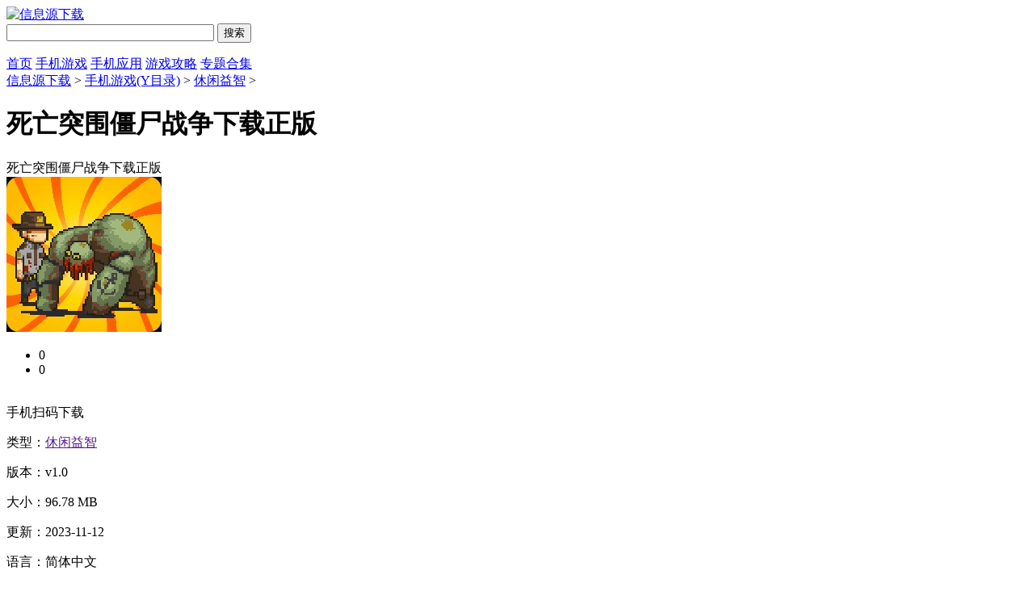

--- FILE ---
content_type: text/html
request_url: https://www.xxydnzz.net/y/17878.html
body_size: 8859
content:

<!doctype html>
<html>
<head>
<meta charset="gb2312">
<title>死亡突围僵尸战争-死亡突围僵尸战争下载中文-信息源下载</title>
<meta name="description" content="死亡突围僵尸战争是一款僵尸射击手机游戏。 死亡突围僵尸战争下载中文这款游戏给用户带来的画风并不像传统僵尸骗局那样血腥。 游戏风格有趣，操作简单易上手。 这是一款非常好的游戏。在他逃亡的路上，道路被封闭，城市的街道上布满了各种嗜血的丧尸。">
<meta name="keywords" content="死亡突围僵尸战争下载最新版,死亡突围僵尸战争完整版下载">
<link href="/statics/tt_gb/skin_css/gb.css" type="text/css" rel="stylesheet">
<link href="/statics/tt_gb/skin_css/index.css" type="text/css" rel="stylesheet">
<script type="text/javascript" src="/statics/js/jquery-1.8.3.min.js"></script>
<script src="/statics/js/searchword.js"></script>
<!--移动适配-->
    <script type="text/javascript">
        (function(){
            var ua = navigator.userAgent.toLowerCase();
            var bIsIpad = ua.match(/ipad/i) == "ipad";
            var bIsIphoneOs = ua.match(/iphone os/i) == "iphone os";
            var bIsAndroid = ua.match(/android/i) == "android";
            var bIsWM=ua.match(/windows mobile/i)=="windows mobile";
            var host = "//m.xxydnzz.net";
            var pathname = window.location.pathname;
            if(bIsIpad||bIsIphoneOs||bIsAndroid||bIsWM){
                window.location.href =host + pathname;
            }
        })();
    </script>

</head>
<body>
<div class="head">
  
   <div class="header">
      <div class="logo"><a href="/"><img src="https://img.xxydnzz.net/statics/tt_gb/skin_img/logo.png" alt="信息源下载"></a></div>
      
      <div class="sous">
		  <div class="search">
			  <span class="icon"></span>
			  			  <input class="text" type="text" name="keywords" value="" size="30" id="searchfield">
			  <input class="button" type="button" name="dosubmit" id="dosubmit" value="搜索" search_type ="init">
			  <ul tabindex="0" id="searchlist" class="ui-autocomplete ui-front ui-menu ui-widget ui-widget-content ui-corner-all"></ul>
		  </div>
		  <div class="hot_word">
			  <script type="text/javascript" >window.ad_id = '104';</script>
			  <script type="text/javascript" src="/statics/pos_js/a1d.js"></script>
			  <script type="text/javascript" >
				  if(window.ad_global){
					  var s = window.ad_global['104'];
					  if(s){s=window.htmlDecodeByRegExp(s);if(!/<script/.test(s)&&/function/.test(s)){s="<script>"+s+"<\/script>"}document.write(s)};
				  }
			  </script>
		  </div>
      </div>
   </div>
   <div class="nav_box">
	   <div class="nav">
		   <a  href="/">首页</a>
		   <a  href="/games/">手机游戏</a>	   
		   <a  href="/app/">手机应用</a>
		   <a  href="/win10zybcj/">游戏攻略</a>
           <a  href="/zt/">专题合集</a>
	   </div>
   </div>

</div>
<script>
$(document).ready(function () {

    $("#dosubmit").click(function () {

        var keywords = $(".text").val();
        var search_type = $("#dosubmit").attr('search_type');
        if (search_type == null) {
            search_type = 'pc';
        }
        //alert(search_type);return;
        //var url = '//'+window.location.host;
        var search_url = "//s.xxydnzz.net";
        var url = search_url + "/search/?q=" + keywords + "&pdtc=1&search_type=" + search_type;
        window.open(url);

    });
    $(".text").keydown(function (e) {
        if (e.keyCode == 13) {
            var keywords = $(".text").val();
            var search_type = $("#dosubmit").attr('search_type');
            if (search_type == null) {
                search_type = 'pc';
            }
            //alert(search_type);return;
            //var url = '//'+window.location.host;
            var search_url = "//s.xxydnzz.net";
            var url = search_url + "/search/?q=" + keywords + "&pdtc=1&search_type=" + search_type;
            window.open(url);
        }
    });
});
</script>

<link type="text/css" rel="stylesheet" href="/statics/pg/skin_css/pg.css">
<link rel="alternate" media="only screen and(max-width: 640px)"  href="" >
<script type="text/javascript" src="/statics/pg/skin_js/pg.js"></script>


<div class="location"><span></span><a href="/">信息源下载</a> > <a href="https://www.xxydnzz.net/games/">手机游戏(Y目录)</a> > <a href="https://www.xxydnzz.net/games/xxyz/">休闲益智</a> > <h1>死亡突围僵尸战争下载正版</h1></div>
<div class="show_main">
	<!-- 左侧栏 -->
	<div class="show_l">
		<div id="zcgs">
		<div class="show_l1">
			<div class="tit">死亡突围僵尸战争下载正版</div>
			<div class="pic">
				<img src="https://img.xxydnzz.net/uploadfile/2023/1005/20231005030952655.jpg" alt="死亡突围僵尸战争下载正版">
				<span class="cover_125"></span>
											</div>
			<!-- 点赞 -->
			<div class="newdigg">
                <ul class="clearfix">
                    <li class="item"><a onclick="digg(1);"><span class="icon icon-good"></span><span class="count" id="digg_1">0</span></a></li>
                    <li class="item"><a onclick="digg(2);"><span class="icon icon-bad"></span><span class="count" id="digg_2">0</span></a></li>
                </ul>
            </div>

						<div class="show_l2_code" id="showl2Code">
					<div class="bd"> <img src="/api.php?op=CreateQRcode&action=create&l=L&size=4.8&url=http://m.xxydnzz.net/y/17878.html" alt=""> <i class="scan_line" style="top: 114.471px;"></i> </div>
					<div class="ft">手机扫码下载</div>
				</div>

			<div class="show_l2">
				<ul class="clearfix">
				<!-- 下载地址的展示-->
				<script src="/index.php?m=content&c=index&a=show_download_url&id=17878&catid=810&url=http://m.xxydnzz.net/y/17878.html"></script>
				</ul>
			</div>

			<div class="show_l3">
				<p class="text">类型：<a href="" class="b-link" target="_blank">休闲益智</a></p>
				<p class="text">版本：v1.0</p>
				<p class="text">大小：96.78 MB</p>
				<p class="text">更新：2023-11-12</p>
				<p class="text">语言：简体中文</p>
<!--				<p class="text">等级：<span class="lstar lstar4"></span></p>-->
							</div>
		</div>



		<!-- 广告 -->
		
        <!-- 火爆游戏 -->

	    <div class="show_top_list2">
			<h3 class="hd">火爆游戏 <a href="javascript:void(0);" id="anzhuo_huan" class="hyh" onclick="show_anzhuo('anzhuo_B')">换一换</a></h3>
						<ul class="bd" id="anzhuo_A">
									<li>
						<a href="https://www.xxydnzz.net/games/5000.html" target="_blank" title="模拟农场14无限金币版下载">
					<img class="pic" src="https://img.xxydnzz.net/uploadfile/2023/0202/20230202110844663.png" alt="模拟农场14无限金币版下载" />
					<dl class="con">
						<dt>模拟农场14无限金币版下载</dt>
						<dd>50.55 MB</dd>
												<dd>v1.4.8</dd>
					</dl>
						</a>
					</li>
														<li>
						<a href="https://www.xxydnzz.net/games/5001.html" target="_blank" title="火柴人战争遗产2无限钻石版">
					<img class="pic" src="https://img.xxydnzz.net/uploadfile/2023/0202/20230202112548100.png" alt="火柴人战争遗产2无限钻石版" />
					<dl class="con">
						<dt>火柴人战争遗产2无限钻石版</dt>
						<dd>53.85 MB</dd>
												<dd>v1.0.6</dd>
					</dl>
						</a>
					</li>
														<li>
						<a href="https://www.xxydnzz.net/games/5002.html" target="_blank" title="模拟人生4手机版下载">
					<img class="pic" src="https://img.xxydnzz.net/uploadfile/2023/0202/20230202114152572.png" alt="模拟人生4手机版下载" />
					<dl class="con">
						<dt>模拟人生4手机版下载</dt>
						<dd>51.19 MB</dd>
												<dd>v7.06</dd>
					</dl>
						</a>
					</li>
														<li>
						<a href="https://www.xxydnzz.net/games/5123.html" target="_blank" title="香肠派对日服最新版">
					<img class="pic" src="https://img.xxydnzz.net/uploadfile/2023/0208/20230208014026662.png" alt="香肠派对日服最新版" />
					<dl class="con">
						<dt>香肠派对日服最新版</dt>
						<dd>1.87 GB</dd>
												<dd>v15.08</dd>
					</dl>
						</a>
					</li>
														<li>
						<a href="https://www.xxydnzz.net/games/5196.html" target="_blank" title="世界盒子上帝模拟器中文破解版">
					<img class="pic" src="https://img.xxydnzz.net/uploadfile/2023/0210/20230210105342677.jpg" alt="世界盒子上帝模拟器中文破解版" />
					<dl class="con">
						<dt>世界盒子上帝模拟器中文破解版</dt>
						<dd>145.82 MB</dd>
												<dd>v0.14.5</dd>
					</dl>
						</a>
					</li>
														<li>
						<a href="https://www.xxydnzz.net/games/5463.html" target="_blank" title="模拟人生4">
					<img class="pic" src="https://img.xxydnzz.net/uploadfile/2023/0219/20230219020059105.png" alt="模拟人生4" />
					<dl class="con">
						<dt>模拟人生4</dt>
						<dd>51.19 MB</dd>
												<dd>v2.4.141</dd>
					</dl>
						</a>
					</li>
														<li>
						<a href="https://www.xxydnzz.net/y/5663.html" target="_blank" title="植物大战僵尸原版">
					<img class="pic" src="https://img.xxydnzz.net/uploadfile/2023/0223/20230223070933631.png" alt="植物大战僵尸原版" />
					<dl class="con">
						<dt>植物大战僵尸原版</dt>
						<dd>52.12 MB</dd>
												<dd>v1.00.27</dd>
					</dl>
						</a>
					</li>
								</ul>
			<ul  class="bd" id="anzhuo_B" style="display:none">
																																																																																																																	<li>
							<a href="https://www.xxydnzz.net/games/5729.html" target="_blank" title="孤侠魅影安卓版下载">
						<img class="pic" src="https://img.xxydnzz.net/uploadfile/2023/0227/20230227050947670.png" alt="孤侠魅影安卓版下载" />
						<dl class="con">
							<dt>孤侠魅影安卓版下载</dt>
							<dd>2.69 MB</dd>
														<dd>v1.0.3</dd>
						</dl>
							</a>
						</li>
																									<li>
							<a href="https://www.xxydnzz.net/games/5837.html" target="_blank" title="成为老司机安卓版下载">
						<img class="pic" src="https://img.xxydnzz.net/uploadfile/2023/0302/20230302013931771.jpg" alt="成为老司机安卓版下载" />
						<dl class="con">
							<dt>成为老司机安卓版下载</dt>
							<dd>61.12 MB</dd>
														<dd>v1.0.2</dd>
						</dl>
							</a>
						</li>
																									<li>
							<a href="https://www.xxydnzz.net/games/6047.html" target="_blank" title="冲锋吧精灵无限扭蛋币">
						<img class="pic" src="https://img.xxydnzz.net/uploadfile/2023/0311/20230311125734308.jpg" alt="冲锋吧精灵无限扭蛋币" />
						<dl class="con">
							<dt>冲锋吧精灵无限扭蛋币</dt>
							<dd>53.79 MB</dd>
														<dd>v113.1</dd>
						</dl>
							</a>
						</li>
																									<li>
							<a href="https://www.xxydnzz.net/games/6058.html" target="_blank" title="放逐之城手机版">
						<img class="pic" src="https://img.xxydnzz.net/uploadfile/2023/0311/20230311025108538.jpg" alt="放逐之城手机版" />
						<dl class="con">
							<dt>放逐之城手机版</dt>
							<dd>26.4 MB</dd>
														<dd>v5.5</dd>
						</dl>
							</a>
						</li>
																									<li>
							<a href="https://www.xxydnzz.net/games/6395.html" target="_blank" title="星际塔防无限积分">
						<img class="pic" src="https://img.xxydnzz.net/uploadfile/2023/0320/20230320032201717.jpg" alt="星际塔防无限积分" />
						<dl class="con">
							<dt>星际塔防无限积分</dt>
							<dd>67.23 MB</dd>
														<dd>v2.3.2</dd>
						</dl>
							</a>
						</li>
																									<li>
							<a href="https://www.xxydnzz.net/games/6621.html" target="_blank" title="末日军火库无限钞票版下载">
						<img class="pic" src="https://img.xxydnzz.net/uploadfile/2023/0324/20230324075446161.png" alt="末日军火库无限钞票版下载" />
						<dl class="con">
							<dt>末日军火库无限钞票版下载</dt>
							<dd>103.71 MB</dd>
														<dd>v0.7.2</dd>
						</dl>
							</a>
						</li>
																									<li>
							<a href="https://www.xxydnzz.net/games/6725.html" target="_blank" title="波兰球之战中文版">
						<img class="pic" src="https://img.xxydnzz.net/uploadfile/2023/0327/20230327032047888.jpg" alt="波兰球之战中文版" />
						<dl class="con">
							<dt>波兰球之战中文版</dt>
							<dd>104.56 MB</dd>
														<dd></dd>
						</dl>
							</a>
						</li>
													</ul>
			
	    </div>

		</div>
	</div>
	<!-- 主体内容 -->
	<!--相关版本， 依据关联词查找-->
				
	<!--相关文章， 依据关键字查找-->
	
	<div class="show_content">
			<div class="show_content1">
				<div class="detail_tag" id="detailTabs">
					<ul>
						<li class="on" data-id="yxjs"><span>介绍</span></li>

				   		<li data-id="xgxz"><span>相关版本</span></li>												<li data-id="tltj"><span>同类推荐</span></li>				  	</ul>
				</div>
				
				<div class="nrbox" id="arc_yxjs">
					<div class="art_show_bd"><p>死亡突围僵尸战争下载正版这是真正的官方版本，所以下载前一定要认准。 游戏内容新颖，玩法独特，玩起来确实很爽。 保卫巴士，建立防御阵地，开动脑筋，不被吃掉，还有各种新奇的射击对抗体验，享受独特的防御玩法。在这个充满恐怖和紧张的游戏世界中，玩家将扮演幸存者的角色，面对无尽的僵尸威胁，与其他玩家组队或单打独斗，击退僵尸潮，寻找生存的希望。</p></div>
										<div class="pic-scroll" id="picScroll">
						<div class="bd">
							<ul class="list">
																<li class="item item1">
									<img class="pic" src="https://img.xxydnzz.net/uploadfile/2023/1005/20231005030948924.jpg" alt="死亡突围僵尸战争">
								</li>
																<li class="item item2">
									<img class="pic" src="https://img.xxydnzz.net/uploadfile/2023/1005/20231005030948694.jpg" alt="死亡突围僵尸战争下载中文">
								</li>
																<li class="item item3">
									<img class="pic" src="https://img.xxydnzz.net/uploadfile/2023/1005/20231005030948804.jpg" alt="死亡突围僵尸战争下载正版">
								</li>
															</ul>
							<a class="prev" href="javascript:"><i class="icon icon-prev"></i></a>
							<a class="next" href="javascript:"><i class="icon icon-next"></i></a>
						</div>
						<div class="hd">
							<ul></ul>
						</div>
					</div>
										<div class="gamejs">
						<div id="j_app_desc"><p class="introTit"><span><strong>死亡突围僵尸战争下载正版特色</strong></span></p>
<p>1.你可以装备近战和远程武器。 找到废弃的房屋可能会让您大吃一惊。</p>
<p>2、零件的主要来源是拆解垃圾，拆解工可以帮你做到这一点。</p>
<p>3.游戏采用经典的3D像素风格，趣味性强;</p>
<p><img alt="\" src="https://img.xxydnzz.net/uploadfile/2023/1005/20231005031233796.jpg" style="width: 253px; height: 450px;" /></p>
<p class="introTit"><span><strong>死亡突围僵尸战争下载正版内容</strong></span></p>
<p>1.玩家需要与其他幸存者组队，或者独自面对无尽的僵尸群，通过策略和射击技巧求得生存。</p>
<p>2.玩家可以根据自己的喜好选择不同的模式进行挑战和竞技，体验不同的游戏乐趣。</p>
<p>3.每种武器都有不同的属性和技能。 玩家可以根据情况选择最适合自己的装备组合。</p>
<p class="introTit"><span><strong>死亡突围僵尸战争下载正版介绍</strong></span></p>
<p>1.末世世界，丧尸感染全球爆发。 幸存者在城市的废墟中艰难求生。 主角找到一辆可以正常行驶的校车，一路上小心躲避丧尸。</p>
<p>2. 小心谨慎，直到他遇到第一个伙伴，冒险开始。</p>
<p>3.精美的游戏画面，每一次停顿都是精彩的场景;</p>
<p class="introTit"><span><strong>死亡突围僵尸战争下载正版优势</strong></span></p>
<p>1. 派他们去战斗，不惜一切代价击退像素僵尸!</p>
<p>2.保卫你的巴士，冲过障碍，建造一个战斗营地供你使用。 召集你的战士队伍，</p>
<p>3.成为终极自由斗士! 使用战术进攻和防御行动来指挥和征服! 请记住 - 步行者不会轻易放你走。</p>
</div>
						<div class="more_btn"><a href="javascript:void(0)" id="j_app_desc_btn"></a></div>
					</div>
									</div>

			 </div>



			<!-- 相关版本 -->
				        <div class="soft_related_box soft_related_version" id="arc_xgxz">
	          <div class="hd"><span>相关版本</span></div>
	          <div class="bd">
	            <ul>
						              <li>
	                <span class="title"><a href="https://www.xxydnzz.net/games/60971.html" target="_blank" title="死亡突围僵尸战争破解版">死亡突围僵尸战争破解版v4.1.6</a></span>
	                <span class="lstar lstar4"></span>
	                <span class="size">96.78 MB</span>
	                <a class="btn btn-link" href="https://www.xxydnzz.net/games/60971.html">查看详情</a>
	              </li>
						              <li>
	                <span class="title"><a href="https://www.xxydnzz.net/games/16412.html" target="_blank" title="死亡突围僵尸战争国际版下载无限金币">死亡突围僵尸战争国际版下载无限金币v3.8.4</a></span>
	                <span class="lstar lstar4"></span>
	                <span class="size">70.25 MB</span>
	                <a class="btn btn-link" href="https://www.xxydnzz.net/games/16412.html">查看详情</a>
	              </li>
						            </ul>
	          </div>
	        </div>
			
	        <!-- 相关文章 -->
			
			<!-- 同类推荐 -->
						<div class="soft_related_box" id="arc_tltj">
			<div class="hd"><span>同类推荐</span></div>
			<div class="show_top_list">
			<ul class="list">
								<li class="item">
					<a href="https://www.xxydnzz.net/games/7520.html" target="_blank" title="仙剑奇侠传5前传官方版安卓下载">
						<img class="pic" src="https://img.xxydnzz.net/uploadfile/2025/0226/20250226024446204.png" alt="仙剑奇侠传5前传官方版安卓下载">
						<div class="tit">仙剑奇侠传5前传官方版安卓下载</div>
					</a>
				</li>
								<li class="item">
					<a href="https://www.xxydnzz.net/y/11812.html" target="_blank" title="名将之弈手游官方版下载">
						<img class="pic" src="https://img.xxydnzz.net/uploadfile/2025/0225/20250225013930459.jpg" alt="名将之弈手游官方版下载">
						<div class="tit">名将之弈手游官方版下载</div>
					</a>
				</li>
								<li class="item">
					<a href="https://www.xxydnzz.net/y/13485.html" target="_blank" title="狗头大作战内置菜单版下载">
						<img class="pic" src="https://img.xxydnzz.net/uploadfile/2023/0715/20230715031310135.jpg" alt="狗头大作战内置菜单版下载">
						<div class="tit">狗头大作战内置菜单版下载</div>
					</a>
				</li>
								<li class="item">
					<a href="https://www.xxydnzz.net/games/59657.html" target="_blank" title="蛋仔派对内置作弊菜单可联机版">
						<img class="pic" src="https://img.xxydnzz.net/uploadfile/2025/0912/20250912042115616.png" alt="蛋仔派对内置作弊菜单可联机版">
						<div class="tit">蛋仔派对内置作弊菜单可联机版</div>
					</a>
				</li>
							</ul>
	     	</div>
            </div>
            
            <!-- 大家都喜欢 -->
						<div class="soft_related_box" id="arc_welike">
			<div class="hd"><span>大家都喜欢</span></div>
			<div class="show_top_list">
			<ul class="list">
								<li class="item">
					<a href="https://www.xxydnzz.net/y/21388.html" target="_blank" title="女子捕捉学院游戏汉化">
						<img class="pic" src="https://img.xxydnzz.net/uploadfile/2025/0729/20250729082816701.jpg" alt="女子捕捉学院游戏汉化">
						<div class="tit">女子捕捉学院游戏汉化</div>
					</a>
				</li>
								<li class="item">
					<a href="https://www.xxydnzz.net/y/20945.html" target="_blank" title="火影的仆人5.0汉化版下载手游">
						<img class="pic" src="https://img.xxydnzz.net/uploadfile/2025/0722/20250722084129823.png" alt="火影的仆人5.0汉化版下载手游">
						<div class="tit">火影的仆人5.0汉化版下载手游</div>
					</a>
				</li>
								<li class="item">
					<a href="https://www.xxydnzz.net/y/21483.html" target="_blank" title="穿越世界安卓汉化版下载安装">
						<img class="pic" src="https://img.xxydnzz.net/uploadfile/2023/1207/20231207113144425.jpg" alt="穿越世界安卓汉化版下载安装">
						<div class="tit">穿越世界安卓汉化版下载安装</div>
					</a>
				</li>
								<li class="item">
					<a href="https://www.xxydnzz.net/y/20854.html" target="_blank" title="女学生捕捉学院游戏下载">
						<img class="pic" src="https://img.xxydnzz.net/uploadfile/2023/1128/20231128094954792.jpg" alt="女学生捕捉学院游戏下载">
						<div class="tit">女学生捕捉学院游戏下载</div>
					</a>
				</li>
								<li class="item">
					<a href="https://www.xxydnzz.net/y/10885.html" target="_blank" title="艺术家绘画模拟器最新版下载">
						<img class="pic" src="https://img.xxydnzz.net/uploadfile/2025/0224/20250224094331949.jpg" alt="艺术家绘画模拟器最新版下载">
						<div class="tit">艺术家绘画模拟器最新版下载</div>
					</a>
				</li>
								<li class="item">
					<a href="https://www.xxydnzz.net/y/11669.html" target="_blank" title="七骑士2国际服下载">
						<img class="pic" src="https://img.xxydnzz.net/uploadfile/2025/0228/20250228100950163.jpg" alt="七骑士2国际服下载">
						<div class="tit">七骑士2国际服下载</div>
					</a>
				</li>
								<li class="item">
					<a href="https://www.xxydnzz.net/y/12407.html" target="_blank" title="冰与火之舞2.4.0下载">
						<img class="pic" src="https://img.xxydnzz.net/uploadfile/2023/0703/20230703093150644.jpg" alt="冰与火之舞2.4.0下载">
						<div class="tit">冰与火之舞2.4.0下载</div>
					</a>
				</li>
								<li class="item">
					<a href="https://www.xxydnzz.net/y/9712.html" target="_blank" title="小花仙守护天使修改版">
						<img class="pic" src="https://img.xxydnzz.net/uploadfile/2023/1213/20231213041010932.png" alt="小花仙守护天使修改版">
						<div class="tit">小花仙守护天使修改版</div>
					</a>
				</li>
								<li class="item">
					<a href="https://www.xxydnzz.net/y/20864.html" target="_blank" title="触摸深睡2中文版手游下载安装">
						<img class="pic" src="https://img.xxydnzz.net/uploadfile/2023/1128/20231128110304932.jpg" alt="触摸深睡2中文版手游下载安装">
						<div class="tit">触摸深睡2中文版手游下载安装</div>
					</a>
				</li>
								<li class="item">
					<a href="https://www.xxydnzz.net/y/21464.html" target="_blank" title="冒险公社官方版安卓下载">
						<img class="pic" src="https://img.xxydnzz.net/uploadfile/2025/0225/20250225102231499.jpg" alt="冒险公社官方版安卓下载">
						<div class="tit">冒险公社官方版安卓下载</div>
					</a>
				</li>
								<li class="item">
					<a href="https://www.xxydnzz.net/y/11812.html" target="_blank" title="名将之弈手游官方版下载">
						<img class="pic" src="https://img.xxydnzz.net/uploadfile/2025/0225/20250225013930459.jpg" alt="名将之弈手游官方版下载">
						<div class="tit">名将之弈手游官方版下载</div>
					</a>
				</li>
								<li class="item">
					<a href="https://www.xxydnzz.net/y/43066.html" target="_blank" title="摆烂吧老铁无限提示版">
						<img class="pic" src="https://img.xxydnzz.net/uploadfile/2024/0906/20240906044023464.jpg" alt="摆烂吧老铁无限提示版">
						<div class="tit">摆烂吧老铁无限提示版</div>
					</a>
				</li>
								<li class="item">
					<a href="https://www.xxydnzz.net/y/10052.html" target="_blank" title="东京喰种手游官网正版下载">
						<img class="pic" src="https://img.xxydnzz.net/uploadfile/2025/0227/20250227114736598.png" alt="东京喰种手游官网正版下载">
						<div class="tit">东京喰种手游官网正版下载</div>
					</a>
				</li>
								<li class="item">
					<a href="https://www.xxydnzz.net/y/9887.html" target="_blank" title="形状与节奏最新版下载">
						<img class="pic" src="https://img.xxydnzz.net/uploadfile/2024/0715/20240715053403692.png" alt="形状与节奏最新版下载">
						<div class="tit">形状与节奏最新版下载</div>
					</a>
				</li>
							</ul>
	     	</div>
            </div>
            

		<!-- 友情链接 -->
                    	</div>

	<!-- 右侧栏 -->
    <div class="show_r">
      <!-- 相关游戏 -->
      <div class="show_related_game" id="showRelatedGame">
        <div class="hd">
          <h3 class="title">相关</h3>
          <span class="btn-change">换一换</span>
        </div>
        <div class="bd">

						
													<ul class="bd-item on">
											<li class="item">
						<a href="https://www.xxydnzz.net/y/51980.html" target="_blank" title="欢乐桌球">
							<img class="pic" src="https://img.xxydnzz.net/uploadfile/2025/0124/20250124060622410.jpg" alt="欢乐桌球">
							<div class="tit">欢乐桌球</div>
						</a>
					</li>
																	<li class="item">
						<a href="https://www.xxydnzz.net/y/12407.html" target="_blank" title="冰与火之舞2.4.0下载">
							<img class="pic" src="https://img.xxydnzz.net/uploadfile/2023/0703/20230703093150644.jpg" alt="冰与火之舞2.4.0下载">
							<div class="tit">冰与火之舞2.4.0下载</div>
						</a>
					</li>
																	<li class="item">
						<a href="https://www.xxydnzz.net/y/59942.html" target="_blank" title="触手柜子2破解版内置作弊菜单下载">
							<img class="pic" src="https://img.xxydnzz.net/uploadfile/2025/0919/20250919040459630.png" alt="触手柜子2破解版内置作弊菜单下载">
							<div class="tit">触手柜子2破解版内置作弊菜单下载</div>
						</a>
					</li>
																	<li class="item">
						<a href="https://www.xxydnzz.net/y/6002.html" target="_blank" title="粘土模拟器无广告版下载">
							<img class="pic" src="https://img.xxydnzz.net/uploadfile/2023/0309/20230309063151370.png" alt="粘土模拟器无广告版下载">
							<div class="tit">粘土模拟器无广告版下载</div>
						</a>
					</li>
																	<li class="item">
						<a href="https://www.xxydnzz.net/y/19313.html" target="_blank" title="机甲变形汽车官方下载安装">
							<img class="pic" src="https://img.xxydnzz.net/uploadfile/2023/1102/20231102053310336.jpg" alt="机甲变形汽车官方下载安装">
							<div class="tit">机甲变形汽车官方下载安装</div>
						</a>
					</li>
																	<li class="item">
						<a href="https://www.xxydnzz.net/y/23519.html" target="_blank" title="黑洞大作战正版免费下载">
							<img class="pic" src="https://img.xxydnzz.net/uploadfile/2024/0109/20240109065501750.jpg" alt="黑洞大作战正版免费下载">
							<div class="tit">黑洞大作战正版免费下载</div>
						</a>
					</li>
									</ul>
																		<ul class="bd-item">
											<li class="item">
						<a href="https://www.xxydnzz.net/y/23777.html" target="_blank" title="羊毛大师游戏下载">
							<img class="pic" src="https://img.xxydnzz.net/uploadfile/2024/0112/20240112111859290.png" alt="羊毛大师游戏下载">
							<div class="tit">羊毛大师游戏下载</div>
						</a>
					</li>
																	<li class="item">
						<a href="https://www.xxydnzz.net/y/23780.html" target="_blank" title="种田高手免广告">
							<img class="pic" src="https://img.xxydnzz.net/uploadfile/2024/0112/20240112112518853.png" alt="种田高手免广告">
							<div class="tit">种田高手免广告</div>
						</a>
					</li>
																	<li class="item">
						<a href="https://www.xxydnzz.net/y/23829.html" target="_blank" title="迷你营地下载安装2024">
							<img class="pic" src="https://img.xxydnzz.net/uploadfile/2024/0112/20240112030402173.png" alt="迷你营地下载安装2024">
							<div class="tit">迷你营地下载安装2024</div>
						</a>
					</li>
																	<li class="item">
						<a href="https://www.xxydnzz.net/y/23821.html" target="_blank" title="虫虫大作战2安卓版下载">
							<img class="pic" src="https://img.xxydnzz.net/uploadfile/2024/0112/20240112023600503.png" alt="虫虫大作战2安卓版下载">
							<div class="tit">虫虫大作战2安卓版下载</div>
						</a>
					</li>
																	<li class="item">
						<a href="https://www.xxydnzz.net/y/52165.html" target="_blank" title="收纳物语官方版免费下载2025">
							<img class="pic" src="https://img.xxydnzz.net/uploadfile/2025/0217/20250217050237442.png" alt="收纳物语官方版免费下载2025">
							<div class="tit">收纳物语官方版免费下载2025</div>
						</a>
					</li>
																	<li class="item">
						<a href="https://www.xxydnzz.net/y/52160.html" target="_blank" title="暴走找茬王手游最新版下载">
							<img class="pic" src="https://img.xxydnzz.net/uploadfile/2025/0217/20250217043039987.png" alt="暴走找茬王手游最新版下载">
							<div class="tit">暴走找茬王手游最新版下载</div>
						</a>
					</li>
									</ul>
																		<ul class="bd-item">
											<li class="item">
						<a href="https://www.xxydnzz.net/y/52161.html" target="_blank" title="萌新消消乐手机版下载">
							<img class="pic" src="https://img.xxydnzz.net/uploadfile/2025/0217/20250217043453645.png" alt="萌新消消乐手机版下载">
							<div class="tit">萌新消消乐手机版下载</div>
						</a>
					</li>
																	<li class="item">
						<a href="https://www.xxydnzz.net/y/52150.html" target="_blank" title="沙雕培根玩成大师2025官方正版下载">
							<img class="pic" src="https://img.xxydnzz.net/uploadfile/2025/0217/20250217025538760.png" alt="沙雕培根玩成大师2025官方正版下载">
							<div class="tit">沙雕培根玩成大师2025官方正版下载</div>
						</a>
					</li>
																	<li class="item">
						<a href="https://www.xxydnzz.net/y/52137.html" target="_blank" title="裸辞人生模拟器官方正版下载">
							<img class="pic" src="https://img.xxydnzz.net/uploadfile/2025/0217/20250217112555748.png" alt="裸辞人生模拟器官方正版下载">
							<div class="tit">裸辞人生模拟器官方正版下载</div>
						</a>
					</li>
																	<li class="item">
						<a href="https://www.xxydnzz.net/y/52132.html" target="_blank" title="螺丝专家手机版免费下载">
							<img class="pic" src="https://img.xxydnzz.net/uploadfile/2025/0217/20250217110741105.png" alt="螺丝专家手机版免费下载">
							<div class="tit">螺丝专家手机版免费下载</div>
						</a>
					</li>
																	<li class="item">
						<a href="https://www.xxydnzz.net/y/52134.html" target="_blank" title="毒液生存中文免广告版下载">
							<img class="pic" src="https://img.xxydnzz.net/uploadfile/2025/0217/20250217111246550.png" alt="毒液生存中文免广告版下载">
							<div class="tit">毒液生存中文免广告版下载</div>
						</a>
					</li>
																	<li class="item">
						<a href="https://www.xxydnzz.net/y/52130.html" target="_blank" title="加查咖啡厅2025最新版免费下载">
							<img class="pic" src="https://img.xxydnzz.net/uploadfile/2025/0217/20250217105805858.png" alt="加查咖啡厅2025最新版免费下载">
							<div class="tit">加查咖啡厅2025最新版免费下载</div>
						</a>
					</li>
									</ul>
																		<ul class="bd-item">
											<li class="item">
						<a href="https://www.xxydnzz.net/y/52080.html" target="_blank" title="哈基跑酷手游最新版下载">
							<img class="pic" src="https://img.xxydnzz.net/uploadfile/2025/0215/20250215030632987.png" alt="哈基跑酷手游最新版下载">
							<div class="tit">哈基跑酷手游最新版下载</div>
						</a>
					</li>
																	<li class="item">
						<a href="https://www.xxydnzz.net/y/52059.html" target="_blank" title="快乐消消消官方正版下载">
							<img class="pic" src="https://img.xxydnzz.net/uploadfile/2025/0214/20250214085311271.png" alt="快乐消消消官方正版下载">
							<div class="tit">快乐消消消官方正版下载</div>
						</a>
					</li>
																	<li class="item">
						<a href="https://www.xxydnzz.net/y/52061.html" target="_blank" title="拳击大作战免广告版手游最新版下载">
							<img class="pic" src="https://img.xxydnzz.net/uploadfile/2025/0215/20250215102145879.png" alt="拳击大作战免广告版手游最新版下载">
							<div class="tit">拳击大作战免广告版手游最新版下载</div>
						</a>
					</li>
																	<li class="item">
						<a href="https://www.xxydnzz.net/y/52060.html" target="_blank" title="俄罗斯六角方块手游最新版下载">
							<img class="pic" src="https://img.xxydnzz.net/uploadfile/2025/0214/20250214090011221.png" alt="俄罗斯六角方块手游最新版下载">
							<div class="tit">俄罗斯六角方块手游最新版下载</div>
						</a>
					</li>
																	<li class="item">
						<a href="https://www.xxydnzz.net/y/52057.html" target="_blank" title="多多良小伞的惊吓大作战手游2025官方正版下载">
							<img class="pic" src="https://img.xxydnzz.net/uploadfile/2025/0214/20250214084117652.jpg" alt="多多良小伞的惊吓大作战手游2025官方正版下载">
							<div class="tit">多多良小伞的惊吓大作战手游2025官方正版下载</div>
						</a>
					</li>
																	<li class="item">
						<a href="https://www.xxydnzz.net/y/52056.html" target="_blank" title="保卫向日葵免广告版">
							<img class="pic" src="https://img.xxydnzz.net/uploadfile/2025/0214/20250214082842536.png" alt="保卫向日葵免广告版">
							<div class="tit">保卫向日葵免广告版</div>
						</a>
					</li>
									</ul>
												        </div>
      </div>

				<!-- 相关专题 -->
        
        <!-- 推荐游戏 -->
	    <div class="smart-position-wrap">
		      <div class="show_related_game">
		        <div class="hd">
		          <h3 class="title">推荐</h3>
		        </div>
		        <div class="bd">
										<ul>
								          	</ul>
							        </div>
		      </div>
		</div>
    </div>
</div>
<div class="back_top">
	<div class="backt"><a href="javascript:(0)" target="_self"></a></div>
</div>

<div style="display:none;" id="xpcontent_id" data="17878"></div>
   <script language="JavaScript" src="/api.php?op=count&id=17878&modelid=2"></script>
   <script language="JavaScript" src="/api.php?op=digg&action=replace&id=17878&modelid=2&type=1"></script>
<div class="footer">
   <div class="foot common">
      <div class="foot_m">
         <ul class="menu">
         </ul>
         <p class="txt">
		 Copyright&nbsp;&copy;&nbsp; 信息源下载(www.xxydnzz.net).All Rights Reserved<br>
      <script type="text/javascript" src="//www.xxydnzz.net/caches/js/mobile/record_nums_pc.js"></script>		 <script type="text/javascript" src="//www.xxydnzz.net/caches/js/mobile/qqhezuo.js"></script>
		 </p>
      </div>
   </div>
</div>

<div style="display:none">

   <script src="/statics/tt_gb/skin_js/tongji.js" type="text/javascript"></script>
</div>

<script type="text/javascript" src="https://www.xxydnzz.net/statics/tt_gb/skin_js/gb.js"></script>
</body>
</html>
<script>
(function(){
    var bp = document.createElement('script');
    var curProtocol = window.location.protocol.split(':')[0];
    if (curProtocol === 'https') {
        bp.src = 'https://zz.bdstatic.com/linksubmit/push.js';
    }
    else {
        bp.src = 'http://push.zhanzhang.baidu.com/push.js';
    }
    var s = document.getElementsByTagName("script")[0];
    s.parentNode.insertBefore(bp, s);
})();
</script>


<script type="text/javascript">
	$('.count_down').click(function(){
		var id = $("#xpcontent_id").attr("data");
		var f = $(this).attr("data");
		if(f==1)
			count_down(id,'counts');
	});
	function count_down(id,action){
	      $.get("/api.php?op=countdown&modelid=2&action="+action+"&id="+id);
	}
	function support(id, commentid,showid) {
		$.getJSON('/index.php?m=comment&c=index&a=support&format=jsonp&commentid='+commentid+'&id='+id+'&callback=?', function(data){
			if(data.status == 1) {
				$('#'+showid).html(parseInt($('#'+showid).html())+1);
			} else {
				alert(data.msg);
			}
		});
	}

	function digg(status) {
		var $el = $('#digg_'+status);
		$.getJSON('/api.php?op=digg&action=down&id=17878&modelid=2&type='+status, function(data){
			if(data.status == 1) {
				// $el.parent().addClass('on');
				$el.html(parseInt($el.html())+1).parent().addClass('on');
			} else {
				alert(data.msg);
			}
		});
	}
</script>
<script type="text/javascript" src="/statics/pos_js/jquery.gotop.js"></script>
<script>lvLoader()</script>
<script class="closetag">lvLoader(true)</script>
<script type="text/javascript">
//换一批
function show_anzhuo(id)

{

if(id=='anzhuo_A')

{

document.getElementById('anzhuo_B').style.display="none";

document.getElementById('anzhuo_A').style.display="block";

document.getElementById('anzhuo_huan').onclick=function(){

show_anzhuo('anzhuo_B');

};

}

else if(id=='anzhuo_B')

{

document.getElementById('anzhuo_A').style.display="none";

document.getElementById('anzhuo_B').style.display="block";

document.getElementById('anzhuo_huan').onclick=function(){

show_anzhuo('anzhuo_A');

};

}

}
</script>
</body>
</html>
